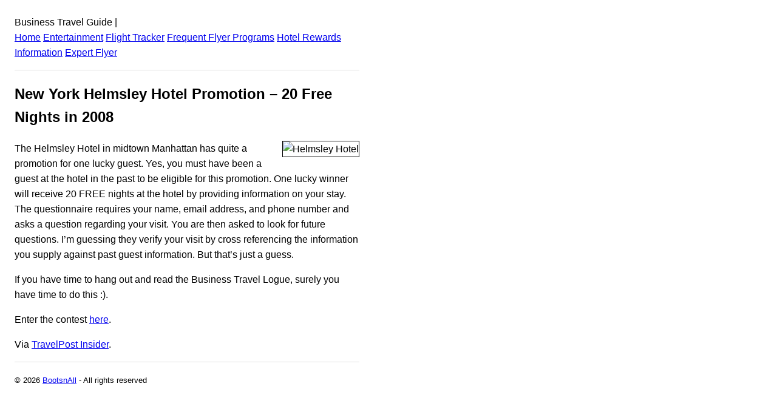

--- FILE ---
content_type: text/html; charset=UTF-8
request_url: https://www.businesstravellogue.com/new-york-helmsley-hotel-promotion-20-free-nights-in-2008
body_size: 2137
content:
<!DOCTYPE html><html lang="en"><head><meta charSet="utf-8"/><meta http-equiv="x-ua-compatible" content="ie=edge"/><meta name="viewport" content="width=device-width, initial-scale=1, shrink-to-fit=no"/><meta name="generator" content="Gatsby 2.22.15"/><title data-react-helmet="true">New York Helmsley Hotel Promotion &amp;#8211; 20 Free Nights in 2008: Business Travel Guide</title><meta data-react-helmet="true" name="description" content="The Helmsley Hotel in midtown Manhattan has quite a promotion for one lucky guest. Yes, you must have been a guest at the hotel in the past to be eligible for this promotion. One lucky winner will receive 20 FREE nights at the hotel by providing information on your stay. The questionnaire requires your name, ...
"/><meta data-react-helmet="true" property="og:title" content="New York Helmsley Hotel Promotion &amp;#8211; 20 Free Nights in 2008"/><meta data-react-helmet="true" property="og:description" content="&lt;p&gt;The Helmsley Hotel in midtown Manhattan has quite a promotion for one lucky guest. Yes, you must have been a guest at the hotel in the past to be eligible for this promotion. One lucky winner will receive 20 FREE nights at the hotel by providing information on your stay. The questionnaire requires your name, [&amp;hellip;]&lt;/p&gt;
"/><meta data-react-helmet="true" property="og:type" content="website"/><meta data-react-helmet="true" name="twitter:card" content="summary"/><meta data-react-helmet="true" name="twitter:creator" content="@bootsnall"/><meta data-react-helmet="true" name="twitter:title" content="New York Helmsley Hotel Promotion &amp;#8211; 20 Free Nights in 2008"/><meta data-react-helmet="true" name="twitter:description" content="&lt;p&gt;The Helmsley Hotel in midtown Manhattan has quite a promotion for one lucky guest. Yes, you must have been a guest at the hotel in the past to be eligible for this promotion. One lucky winner will receive 20 FREE nights at the hotel by providing information on your stay. The questionnaire requires your name, [&amp;hellip;]&lt;/p&gt;
"/><link rel="manifest" href="/manifest.webmanifest"/><meta name="theme-color" content="#663399"/><link rel="apple-touch-icon" sizes="48x48" href="/icons/icon-48x48.png"/><link rel="apple-touch-icon" sizes="72x72" href="/icons/icon-72x72.png"/><link rel="apple-touch-icon" sizes="96x96" href="/icons/icon-96x96.png"/><link rel="apple-touch-icon" sizes="144x144" href="/icons/icon-144x144.png"/><link rel="apple-touch-icon" sizes="192x192" href="/icons/icon-192x192.png"/><link rel="apple-touch-icon" sizes="256x256" href="/icons/icon-256x256.png"/><link rel="apple-touch-icon" sizes="384x384" href="/icons/icon-384x384.png"/><link rel="apple-touch-icon" sizes="512x512" href="/icons/icon-512x512.png"/><style data-styled="" data-styled-version="5.1.1"></style><link rel="preconnect dns-prefetch" href="https://www.google-analytics.com"/><link as="script" rel="preload" href="/webpack-runtime-96848feca7fdf7436fcf.js"/><link as="script" rel="preload" href="/framework-81e6052b3504df28bf0b.js"/><link as="script" rel="preload" href="/app-edad65368291e345f8d1.js"/><link as="script" rel="preload" href="/commons-d0dfc21f6bebbdfb6175.js"/><link as="script" rel="preload" href="/component---src-templates-post-js-4549edbbb21b521c1912.js"/><link as="fetch" rel="preload" href="/page-data/new-york-helmsley-hotel-promotion-20-free-nights-in-2008.html/page-data.json" crossorigin="anonymous"/><link as="fetch" rel="preload" href="/page-data/app-data.json" crossorigin="anonymous"/><script data-ad-client="ca-pub-2802445268321177" async src="https://pagead2.googlesyndication.com/pagead/js/adsbygoogle.js"></script></head><body><div id="___gatsby"><div style="outline:none" tabindex="-1" id="gatsby-focus-wrapper"><div class="holder" style="width:100%;max-width:600px;padding:1rem;font-family:-apple-system, BlinkMacSystemFont, Segoe UI, Roboto, Oxygen, Ubuntu, Cantarell, Fira Sans, Droid Sans, Helvetica Neue, sans-serif;text-rendering:optimizeLegibility;line-height:1.6;box-sizing:border-box"><header>Business Travel Guide<!-- --> | <br/><a href="/">Home</a> <a href="/entertainment">Entertainment</a> <a href="/flight-tracker">Flight Tracker</a> <a href="/frequent-flyer">Frequent Flyer Programs</a> <a href="/hotels-rewards">Hotel Rewards</a> <a href="/information">Information</a> <a href="/expert-flyer">Expert Flyer</a> <hr style="padding:0;margin:1rem 0;border:none;border-bottom:1px solid #ddd;height:0"/></header><main><article style="margin-bottom:1rem"><h1>New York Helmsley Hotel Promotion &#8211; 20 Free Nights in 2008</h1><div><p><img id="image2149" src="https://content.whygo.com/wp-content/uploads/sites/19/2007/08/helmsley-hotel.jpg" alt="Helmsley Hotel" align="right" border="1" style="margin-left: 7px" />The Helmsley Hotel in midtown Manhattan has quite a promotion for one lucky guest.  Yes, you must have been a guest at the hotel in the past to be eligible for this promotion.  One lucky winner will receive 20 FREE nights at the hotel by providing information on your stay.  The questionnaire requires your name, email address, and phone number and asks a question regarding your visit.  You are then asked to look for future questions.  I&#8217;m guessing they verify your visit by cross referencing the information you supply against past guest information.  But that&#8217;s just a guess.</p>
<p>If you have time to hang out and read the Business Travel Logue, surely you have time to do this :).</p>
<p>Enter the contest <a href="https://nyhelmsleycontest.com/client_adv.php?refcode=2&amp;rand=301817">here</a>.</p>
<p>Via <a href="https://blog.travelpost.com/2007/08/07/win-20-free-nights-at-the-new-york-helmsley-hotel/">TravelPost Insider</a>.</p>
</div></article></main><footer><hr style="padding:0;margin:1rem 0;border:none;border-bottom:1px solid #ddd;height:0"/><small> © <!-- -->2022<!-- --> <a href="https://www.bootsnall.com/">BootsnAll</a> - All rights reserved</small></footer></div></div><div id="gatsby-announcer" style="position:absolute;top:0;width:1px;height:1px;padding:0;overflow:hidden;clip:rect(0, 0, 0, 0);white-space:nowrap;border:0" aria-live="assertive" aria-atomic="true"></div></div><script>
  
  
  if(true) {
    (function(i,s,o,g,r,a,m){i['GoogleAnalyticsObject']=r;i[r]=i[r]||function(){
    (i[r].q=i[r].q||[]).push(arguments)},i[r].l=1*new Date();a=s.createElement(o),
    m=s.getElementsByTagName(o)[0];a.async=1;a.src=g;m.parentNode.insertBefore(a,m)
    })(window,document,'script','https://www.google-analytics.com/analytics.js','ga');
  }
  if (typeof ga === "function") {
    ga('create', 'UA-497305-11', 'auto', {});
      
      
      
      
      
      }</script><script id="gatsby-script-loader">/*<![CDATA[*/window.pagePath="/new-york-helmsley-hotel-promotion-20-free-nights-in-2008.html";/*]]>*/</script><script id="gatsby-chunk-mapping">/*<![CDATA[*/window.___chunkMapping={"app":["/app-edad65368291e345f8d1.js"],"component---src-pages-404-js":["/component---src-pages-404-js-b8754cd2c892b4cc80eb.js"],"component---src-templates-homepage-js":["/component---src-templates-homepage-js-2472383361de93a812e7.js"],"component---src-templates-page-js":["/component---src-templates-page-js-bb98acc35445b35169e4.js"],"component---src-templates-post-js":["/component---src-templates-post-js-4549edbbb21b521c1912.js"]};/*]]>*/</script><script src="/component---src-templates-post-js-4549edbbb21b521c1912.js" async=""></script><script src="/commons-d0dfc21f6bebbdfb6175.js" async=""></script><script src="/app-edad65368291e345f8d1.js" async=""></script><script src="/framework-81e6052b3504df28bf0b.js" async=""></script><script src="/webpack-runtime-96848feca7fdf7436fcf.js" async=""></script></body></html>

--- FILE ---
content_type: text/html; charset=utf-8
request_url: https://www.google.com/recaptcha/api2/aframe
body_size: 266
content:
<!DOCTYPE HTML><html><head><meta http-equiv="content-type" content="text/html; charset=UTF-8"></head><body><script nonce="Zuzhiqf1GFeSm3GnropKMg">/** Anti-fraud and anti-abuse applications only. See google.com/recaptcha */ try{var clients={'sodar':'https://pagead2.googlesyndication.com/pagead/sodar?'};window.addEventListener("message",function(a){try{if(a.source===window.parent){var b=JSON.parse(a.data);var c=clients[b['id']];if(c){var d=document.createElement('img');d.src=c+b['params']+'&rc='+(localStorage.getItem("rc::a")?sessionStorage.getItem("rc::b"):"");window.document.body.appendChild(d);sessionStorage.setItem("rc::e",parseInt(sessionStorage.getItem("rc::e")||0)+1);localStorage.setItem("rc::h",'1768976031412');}}}catch(b){}});window.parent.postMessage("_grecaptcha_ready", "*");}catch(b){}</script></body></html>